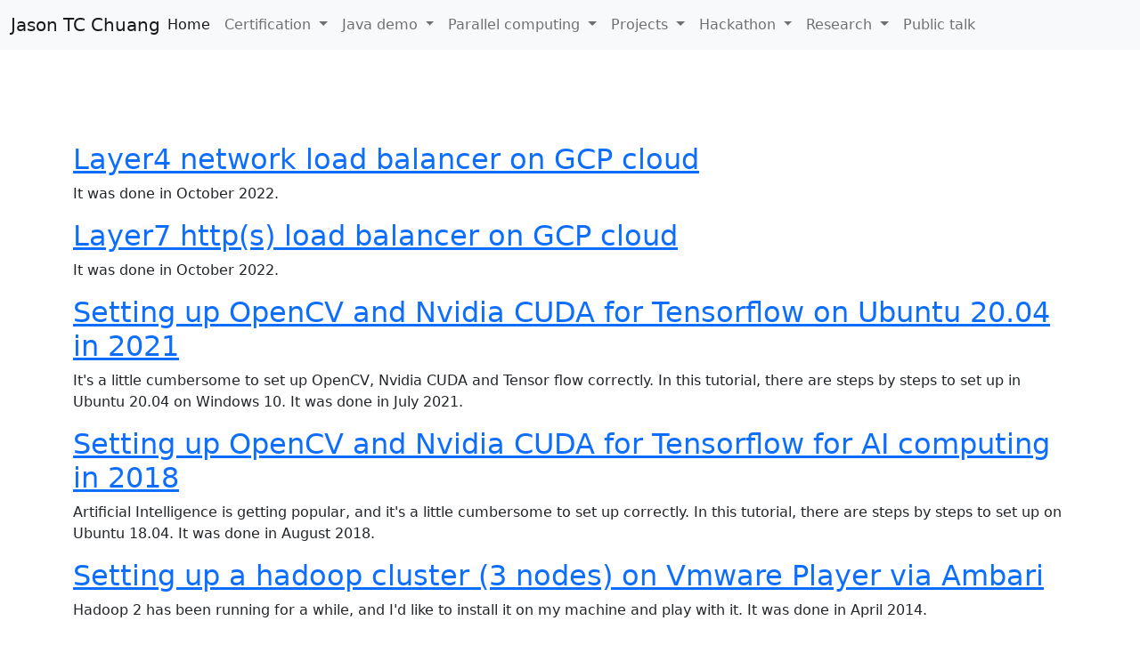

--- FILE ---
content_type: text/html; charset=UTF-8
request_url: https://chuangtc.com/ParallelComputing/index.php
body_size: 3232
content:
<!DOCTYPE html>
<html lang="en">

  <head>
    <meta charset="utf-8">
    <meta http-equiv="content-type" content="text/html">
    <meta name="viewport" content="width=device-width, initial-scale=1.0">
    
    <meta name="author" content="Jason Tzu-Cheng Chuang">
    <meta name="description" content="Jason Tzu-Cheng Chuang Research in parallel computing" />

    <title>Jason TC Chuang Research in parallel computing</title>
    
    <link rel="icon" type="image/png" href="../favicon.png" />
    
    <!-- Bootstrap 5.2.3
================================================== -->
<link
  href="https://cdn.jsdelivr.net/npm/bootstrap@5.2.3/dist/css/bootstrap.min.css"
  rel="stylesheet"
  integrity="sha384-rbsA2VBKQhggwzxH7pPCaAqO46MgnOM80zW1RWuH61DGLwZJEdK2Kadq2F9CUG65"
  crossorigin="anonymous"
/>
<script
  src="https://cdn.jsdelivr.net/npm/bootstrap@5.2.3/dist/js/bootstrap.bundle.min.js"
  integrity="sha384-kenU1KFdBIe4zVF0s0G1M5b4hcpxyD9F7jL+jjXkk+Q2h455rYXK/7HAuoJl+0I4"
  crossorigin="anonymous"
></script>

<!-- Custom styles for this website -->
<link href="https://chuangtc.com/css/custom-style-5.2.css" rel="stylesheet" />

<!-- Google Tag Manager -->
<script>
  (function (w, d, s, l, i) {
    w[l] = w[l] || [];
    w[l].push({ "gtm.start": new Date().getTime(), event: "gtm.js" });
    var f = d.getElementsByTagName(s)[0],
      j = d.createElement(s),
      dl = l != "dataLayer" ? "&l=" + l : "";
    j.async = true;
    j.src = "https://www.googletagmanager.com/gtm.js?id=" + i + dl;
    f.parentNode.insertBefore(j, f);
  })(window, document, "script", "dataLayer", "GTM-MBTCFL5");
</script>
<!-- End Google Tag Manager -->
    
  </head>
  <body>
    <!-- Wrap all page content here -->
	<div id="wrap">
  
        <!-- Google Tag Manager (noscript) -->
<noscript><iframe src="https://www.googletagmanager.com/ns.html?id=GTM-MBTCFL5" height="0" width="0"
    style="display:none;visibility:hidden"></iframe></noscript>
<!-- End Google Tag Manager (noscript) -->

<nav class="navbar fixed-top navbar-expand-lg navbar-light bg-light">
  <div class="container-fluid">
    <button class="navbar-toggler" type="button" data-bs-toggle="collapse" data-bs-target="#navbarTogglerDemo01"
      aria-controls="navbarTogglerDemo01" aria-expanded="false" aria-label="Toggle navigation">
      <span class="navbar-toggler-icon"></span>
    </button>

    <a class="navbar-brand me-auto mb-2 mb-lg-0" href="https://chuangtc.com">Jason TC Chuang</a>

    <div class="collapse navbar-collapse" id="navbarTogglerDemo01">
      <ul class="navbar-nav me-auto mb-2 mb-lg-0">
        <li class="nav-item">
          <a class="nav-link active" aria-current="page" href="https://chuangtc.com">Home</a>
        </li>

        <li class="nav-item dropdown" data-bs-hover="dropdown" data-bs-auto-close="true">
          <a class="nav-link dropdown-toggle" href="https://chuangtc.com/certification/index.php"
            role="button" data-bs-toggle="dropdown" aria-expanded="false">
            Certification
          </a>
          <ul class="dropdown-menu">
            <li><a class="dropdown-item"
                href="https://chuangtc.com/certification/index.php">Certification</a></li>
            <li>
              <hr class="dropdown-divider">
            </li>

            <li><a class="dropdown-item"
                href="https://chuangtc.com/certification/nvidia-professional-agentic-ai.php">NVIDIA
                Professional Agentic AI</a></li>

            <li><a class="dropdown-item"
                href="https://chuangtc.com/certification/nvidia-langchain-top100.php">
                NVIDIA LangChain Top100</a></li>


            <li><a class="dropdown-item"
                href="https://chuangtc.com/certification/google-professional-data-engineer.php">Google
                Professional Data Engineer</a></li>
          </ul>
        </li>

        <li class="nav-item dropdown" data-bs-hover="dropdown" data-bs-auto-close="true">
          <a class="nav-link dropdown-toggle" href="https://chuangtc.com/Java/index.php" role="button"
            data-bs-toggle="dropdown" aria-expanded="false">
            Java demo
          </a>
          <ul class="dropdown-menu">
            <li><a class="dropdown-item" href="https://chuangtc.com/Java/index.php">Java demo</a></li>
            <li>
              <hr class="dropdown-divider">
            </li>

            <li><a class="dropdown-item"
                href="https://chuangtc.com/Java/spring-boot-30-facebook-login.php">Spring Boot 3.0
                Facebook Login</a></li>
            <li><a class="dropdown-item"
                href="https://chuangtc.com/Java/spring-boot-27-security-social-login.php">Spring Boot
                2.7 Facebook Login</a></li>
            <li>
              <hr class="dropdown-divider">
            </li>

            <li><a class="dropdown-item"
                href="https://chuangtc.com/Java/SpringMVC4Hibernate4/index.php">SpringMVC +
                Hibernate</a></li>
            <li><a class="dropdown-item" href="https://chuangtc.com/Java/SpringMVC/index.php">SpringMVC
                + Bootstrap</a></li>
          </ul>
        </li>

        <li class="nav-item dropdown" data-bs-hover="dropdown" data-bs-auto-close="true">
          <a class="nav-link dropdown-toggle" href="https://chuangtc.com/ParallelComputing/index.php"
            role="button" data-bs-toggle="dropdown" aria-expanded="false">
            Parallel computing
          </a>
          <ul class="dropdown-menu">
            <li><a class="dropdown-item"
                href="https://chuangtc.com/ParallelComputing/index.php">Parallel
                computing</a></li>
            <li>
              <hr class="dropdown-divider">
            </li>

            <li class="dropdown-header">Load Balancer</li>
            <li><a class="dropdown-item"
                href="https://chuangtc.com/ParallelComputing/layer4-network-load-balancer-on-GCP.php">Layer4
                Load Balancer</a></li>
            <li><a class="dropdown-item"
                href="https://chuangtc.com/ParallelComputing/layer7-http-load-balancer-on-GCP.php">Layer7
                Load Balancer</a></li>
            <li>
              <hr class="dropdown-divider">
            </li>

            <li class="dropdown-header">Artificial Intelligence</li>
            <li><a class="dropdown-item"
                href="https://chuangtc.com/ParallelComputing/OpenCV_Nvidia_CUDA_Setup.php">Nvidia CUDA
                and Tensorflow 2021</a></li>
            <li><a class="dropdown-item"
                href="https://chuangtc.com/ParallelComputing/OpenCV_Nvidia_CUDA_Setup2018.php">Nvidia
                CUDA for Tensorflow 2018</a></li>
            <li>
              <hr class="dropdown-divider">
            </li>

            <li class="dropdown-header">Big Data</li>
            <li><a class="dropdown-item"
                href="https://chuangtc.com/ParallelComputing/SetupHadoopClusterOnVmwarePlayerViaAmbari.php">Install
                Hadoop via Ambari</a></li>
            <li><a class="dropdown-item"
                href="https://chuangtc.com/ParallelComputing/SetUpHadoopClusterOnVmwareWorkstation.php">Hadoop
                on Vmware</a></li>

          </ul>
        </li>
        <li class="nav-item dropdown" data-bs-hover="dropdown" data-bs-auto-close="true">
          <a class="nav-link dropdown-toggle" href="https://chuangtc.com/projects/index.php"
            role="button" data-bs-toggle="dropdown" aria-expanded="false">
            Projects
          </a>

          <ul class="dropdown-menu">
            <li><a class="dropdown-item" href="https://chuangtc.com/projects/index.php">Projects</a>
            </li>
            <li>
              <hr class="dropdown-divider">
            </li>



            <li class="dropdown-header">Trading Python API</li>
            <li><a class="dropdown-item" href="https://chuangtc.com/projects/fubon-neo-api.php">
                Fubon Neo API 富邦新一代</a>
            </li>
            <li><a class="dropdown-item"
                href="https://chuangtc.com/projects/shioaji-python-api.php">SinoPac 永豐金證券 Python API</a>
            </li>
            <li>
              <hr class="dropdown-divider">
            </li>

            <li class="dropdown-header">AI / ML</li>
            <li><a class="dropdown-item"
                href="https://chuangtc.com/projects/fine-tune-GPT3.php">Fine-tune
                GPT-3</a></li>
            <li>
              <hr class="dropdown-divider">
            </li>

            <li class="dropdown-header">React JS</li>
            <li><a class="dropdown-item" href="https://chuangtc.com/projects/react_todo.php">React Todo
                App</a></li>
            <li>
              <hr class="dropdown-divider">
            </li>

            <li class="dropdown-header">SSL/TLS</li>
            <li><a class="dropdown-item"
                href="https://chuangtc.com/projects/godaddy_letsencrypt_ssl_certificate.php">Free
                letsencrypt SSL certificate on GoDaddy</a></li>

          </ul>
        </li>
        <li class="nav-item dropdown" data-bs-hover="dropdown" data-bs-auto-close="true">
          <a class="nav-link dropdown-toggle" href="https://chuangtc.com/hackathon/index.php"
            role="button" data-bs-toggle="dropdown" aria-expanded="false">
            Hackathon
          </a>
          <ul class="dropdown-menu">
            <li><a class="dropdown-item" href="https://chuangtc.com/vibecodingtw-2025/">Vibecoding TW
                Hackathon 2025</a>
            </li>
            <li><a class="dropdown-item"
                href="https://chuangtc.com/openai-hackathon-2023/index.php">OpenAI Hackathon 2023</a>
            </li>
            <li><a class="dropdown-item" href="https://chuangtc.com/tmu_hackathon2018/index.php"
                target="_blank">TMUxMIT_hackathon2018</a></li>
          </ul>
        </li>
        <li class="nav-item dropdown" data-bs-hover="dropdown" data-bs-auto-close="true">
          <a class="nav-link dropdown-toggle" href="https://chuangtc.com/Research/index.php"
            role="button" data-bs-toggle="dropdown" aria-expanded="false">
            Research
          </a>
          <ul class="dropdown-menu" data-bs-hover="dropdown" data-bs-auto-close="true">
            <li><a class="dropdown-item" href="https://chuangtc.com/Research/index.php">Research</a>
            </li>
            <li>
              <hr class="dropdown-divider">
            </li>

            <li><a class="dropdown-item" href="https://chuangtc.com/Research/llm-vlm.php">LLMs and VLM
                performance</a></li>
            <li><a class="dropdown-item" href="https://chuangtc.com/Research/phyasbt.php">Bioinformatics
                with parallel computing</a></li>
            <li><a class="dropdown-item" href="https://chuangtc.com/Research/tpst.php">Decision tree</a>
            </li>
          </ul>
        </li>
        <li class="nav-item">
          <a class="nav-link" href="https://chuangtc.com/talk.php">Public talk</a>
        </li>

      </ul>


    </div>

  </div>
</nav>       
       
        <div class="container">
        <!-- Main component starting from here -->
          <p><h2><a href="layer4-network-load-balancer-on-GCP.php">Layer4 network load balancer on GCP cloud</a></h2>
            It was done in October 2022.		
          </p>
          <p><h2><a href="layer7-http-load-balancer-on-GCP.php">Layer7 http(s) load balancer on GCP cloud</a></h2>
            It was done in October 2022.		
          </p>
          <p><h2><a href="OpenCV_Nvidia_CUDA_Setup.php">Setting up OpenCV and Nvidia CUDA for Tensorflow on Ubuntu 20.04 in 2021</a></h2>
            It's a little cumbersome to set up OpenCV, Nvidia CUDA and Tensor flow correctly. In this tutorial, there are steps by steps to set up in Ubuntu 20.04 on Windows 10. It was done in July 2021.		
          </p>
          <p><h2><a href="OpenCV_Nvidia_CUDA_Setup2018.php">Setting up OpenCV and Nvidia CUDA for Tensorflow for AI computing in 2018</a></h2>
            Artificial Intelligence is getting popular, and it's a little cumbersome to set up correctly. In this tutorial, there are steps by steps to set up on Ubuntu 18.04. It was done in August 2018.		
          </p> 

          <p><h2><a href="SetupHadoopClusterOnVmwarePlayerViaAmbari.php">Setting up a hadoop cluster (3 nodes) on Vmware Player via Ambari</a></h2>
            Hadoop 2 has been running for a while, and I'd like to install it on my machine and play with it. It was done in April 2014.		
          </p> 
        
          <p><h2><a href="SetUpHadoopClusterOnVmwareWorkstation.php">Setting up a hadoop cluster (1 master and 1 slave) with HBase on Vmware Workstation</a></h2>
            Hadoop became more and more popular, so I'd like to install it on my machine and play with it. It was done in January 2011.		
          </p>      
          
        
          <!--p><h2><a href="ParallelComputingOnSteele.pdf">Multithreaded parallel computing on Steele cluster</a></h2>
            This was done when I was studying at Purdue in West Lafayette, Indiana.		
          </p> 
          
          <p><h2><a href="SetUpAClusterWithCentOS.pdf">Steps for setting up a HPC cluster system</a></h2>
            This was done in summer 2009 when I was at Academia Sinica in Taiwan.
          </p-->      
            
        </div> <!-- /container -->

    </div>	<!-- End of Wrap all page content -->    
      
      
 	
    <!-- Custom styles for this sticky footer -->
<div id="footer">
  <div class="container">
    <p class="text-muted">
      Copyright by Jason Tzu-Cheng Chuang. Last updated: 2026-01-20
    </p>
  </div>
</div>

<!--GA4-->
<!-- Google tag (gtag.js) -->
<script
  async
  src="https://www.googletagmanager.com/gtag/js?id=G-B2LRCET5TR"
></script>
<script>
  window.dataLayer = window.dataLayer || [];
  function gtag() {
    dataLayer.push(arguments);
  }
  gtag("js", new Date());

  gtag("config", "G-B2LRCET5TR");
</script>

  </body>
<script>'undefined'=== typeof _trfq || (window._trfq = []);'undefined'=== typeof _trfd && (window._trfd=[]),_trfd.push({'tccl.baseHost':'secureserver.net'},{'ap':'cpsh-oh'},{'server':'p3plzcpnl506575'},{'dcenter':'p3'},{'cp_id':'10012728'},{'cp_cl':'8'}) // Monitoring performance to make your website faster. If you want to opt-out, please contact web hosting support.</script><script src='https://img1.wsimg.com/traffic-assets/js/tccl.min.js'></script></html>


--- FILE ---
content_type: text/css
request_url: https://chuangtc.com/css/custom-style-5.2.css
body_size: 558
content:
html,
body {
  min-height: 500px;
  padding-top: 4.5rem;
  height: 100%;
  /* The html and body elements cannot have any padding or margin. */
}

/* Wrapper for page content to push down footer */
#wrap {
  min-height: 100%;
  height: auto;
  /* Negative indent footer by its height */
  margin: 0 auto -60px;
  /* Pad bottom by footer height */
  padding: 0 0 60px;
}

/* Set the fixed height of the footer here */
#footer {
  height: 60px;
  background-color: #f5f5f5;
}

/*! Begin --- Make twitter bootstrap menu dropdown on hover rather than click */

.navbar-nav .dropdown:hover > .dropdown-menu {
    display: block;
  }
.navbar .dropdown-menu {
 margin-top: 0px;
}
/*! End --- Make twitter bootstrap menu dropdown on hover rather than click */


/* CUSTOMIZE THE CAROUSEL
-------------------------------------------------- */

/* Carousel base class */
.carousel {
    width: 600px;
    height: 330px;
    margin-bottom: 20px;
    
  }
  /* Since positioning the image, we need to help out the caption */
  .carousel-caption {
    z-index: 10;
  }
  
  /* Declare heights because of positioning of img element */
  .carousel .item {
    width: 600px;
    height: 330px;
    left: 0px;
    background-color: #7B7BFF;
  }
  .carousel-inner > .item > img {
    position: relative;
    top: 5px;
    margin: 0 auto;
    height: 240px;
  }
  
/* Custom page CSS
-------------------------------------------------- */
hr.faded {
  clear: both; 
  float: none; 
  width: 100%; 
  height: 5px;
  margin: 1.4em 0;
  border: none; 
  background: #ddd;
  background-image: -webkit-gradient(
      linear,
      left bottom,
      right bottom,
      color-stop(0, rgb(255,255,255)),
      color-stop(0.2, rgb(123,123,255)),
      color-stop(0.8, rgb(123,123,255)),
      color-stop(1, rgb(255,255,255))
  );
  background-image: -moz-linear-gradient(
      left center,
      rgb(255,255,255) 0%,
      rgb(123,123,255) 20%,
      rgb(123,123,255) 80%,
      rgb(255,255,255) 100%
  );
}